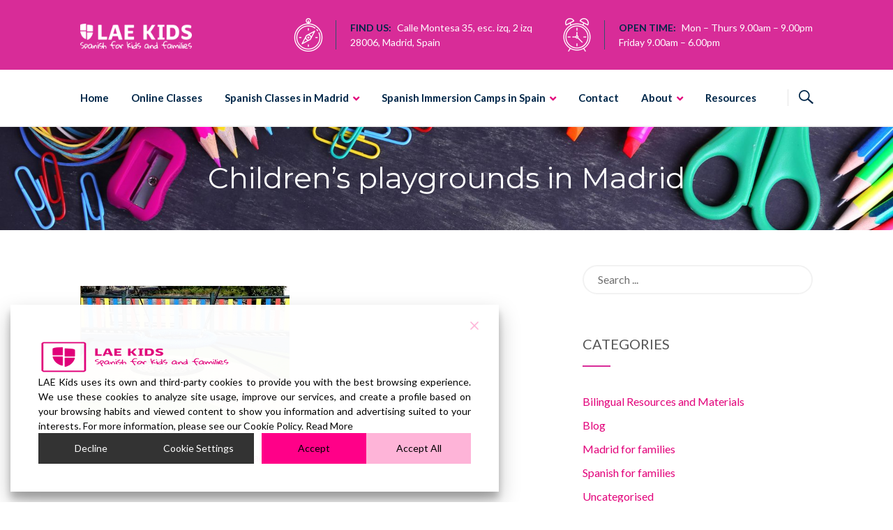

--- FILE ---
content_type: text/css
request_url: https://laekids.com/wp-content/themes/enfant-child/style.css?ver=2.0
body_size: -32
content:
/*
Theme Name: Enfant Child
Theme URI: http://www.zoutula.com/themes/enfant
Template: enfant
Author: Zoutula
Author URI: http://www.zoutula.com
Description: Enfant is a fully responsive WordPress theme best suitable for children primary schools, child care center, preschool, nursery or any child related project.
Tags: one-column,two-columns,three-columns,four-columns,left-sidebar,right-sidebar,custom-background,custom-colors,custom-menu,editor-style,full-width-template,translation-ready
Version: 1.0.1518531627
Updated: 2018-02-13 15:20:27

*/

.custom-header-title, .page-title .entry-title {
    color: #fff !important;
}


--- FILE ---
content_type: text/css
request_url: https://laekids.com/wp-content/themes/enfant/css/flaticon.css?ver=2.0
body_size: 192
content:
	/*
  	Flaticon icon font: Flaticon
  	Creation date: 17/04/2017 17:41
  	*/

@font-face {
  font-family: "BaseFlaticon";
  src: url("../fonts/Flaticon.eot");
  src: url("../fonts/Flaticon.eot?#iefix") format("embedded-opentype"),
       url("../fonts/Flaticon.woff") format("woff"),
       url("../fonts/Flaticon.ttf") format("truetype"),
       url("../fonts/Flaticon.svg#Flaticon") format("svg");
  font-weight: normal;
  font-style: normal;
}

@media screen and (-webkit-min-device-pixel-ratio:0) {
  @font-face {
    font-family: "BaseFlaticon";
    src: url("../fonts/Flaticon.svg#Flaticon") format("svg");
  }
}

[class^="base-flaticon-"]:before, [class*=" base-flaticon-"]:before,
[class^="base-flaticon-"]:after, [class*=" base-flaticon-"]:after {   
  font-family: BaseFlaticon;
  font-size: 20px;
  font-style: normal;
}

.base-flaticon-share:before { content: "\f100"; }
.base-flaticon-networking:before { content: "\f101"; }
.base-flaticon-clock-1:before { content: "\f102"; }
.base-flaticon-location:before { content: "\f103"; }
.base-flaticon-technology:before { content: "\f104"; }
.base-flaticon-shapes:before { content: "\f105"; }
.base-flaticon-shape:before { content: "\f106"; }
.base-flaticon-business:before { content: "\f107"; }
.base-flaticon-video-camera:before { content: "\f108"; }
.base-flaticon-gamepad:before { content: "\f109"; }
.base-flaticon-play-button:before { content: "\f10a"; }
.base-flaticon-layout:before { content: "\f10b"; }
.base-flaticon-calendar:before { content: "\f10c"; }
.base-flaticon-file:before { content: "\f10d"; }
.base-flaticon-visible:before { content: "\f10e"; }
.base-flaticon-edit:before { content: "\f10f"; }
.base-flaticon-clip:before { content: "\f110"; }
.base-flaticon-timer:before { content: "\f111"; }
.base-flaticon-placeholder:before { content: "\f112"; }
.base-flaticon-clock:before { content: "\f113"; }
.base-flaticon-close:before { content: "\f114"; }
.base-flaticon-signs:before { content: "\f115"; }
.base-flaticon-arrow-right:before { content: "\f116"; }
.base-flaticon-arrow-left:before { content: "\f117"; }
.base-flaticon-square-checkbox:before { content: "\f118"; }
.base-flaticon-circle-checkbox:before { content: "\f119"; }
.base-flaticon-search:before { content: "\f11a"; }
.base-flaticon-bag:before { content: "\f11b"; }
.base-flaticon-youtube:before { content: "\f11c"; }
.base-flaticon-twitter:before { content: "\f11d"; }
.base-flaticon-skype:before { content: "\f11e"; }
.base-flaticon-linkedin:before { content: "\f11f"; }
.base-flaticon-google:before { content: "\f120"; }
.base-flaticon-facebook:before { content: "\f121"; }

--- FILE ---
content_type: application/x-javascript; charset=utf-8
request_url: https://consent.cookiebot.com/86a2d184-5ed8-4106-92d0-b301aa5a08ca/cc.js?renew=false&referer=laekids.com&dnt=false&init=false
body_size: 204
content:
if(console){var cookiedomainwarning='Error: The domain LAEKIDS.COM is not authorized to show the cookie banner for domain group ID 86a2d184-5ed8-4106-92d0-b301aa5a08ca. Please add it to the domain group in the Cookiebot Manager to authorize the domain.';if(typeof console.warn === 'function'){console.warn(cookiedomainwarning)}else{console.log(cookiedomainwarning)}};